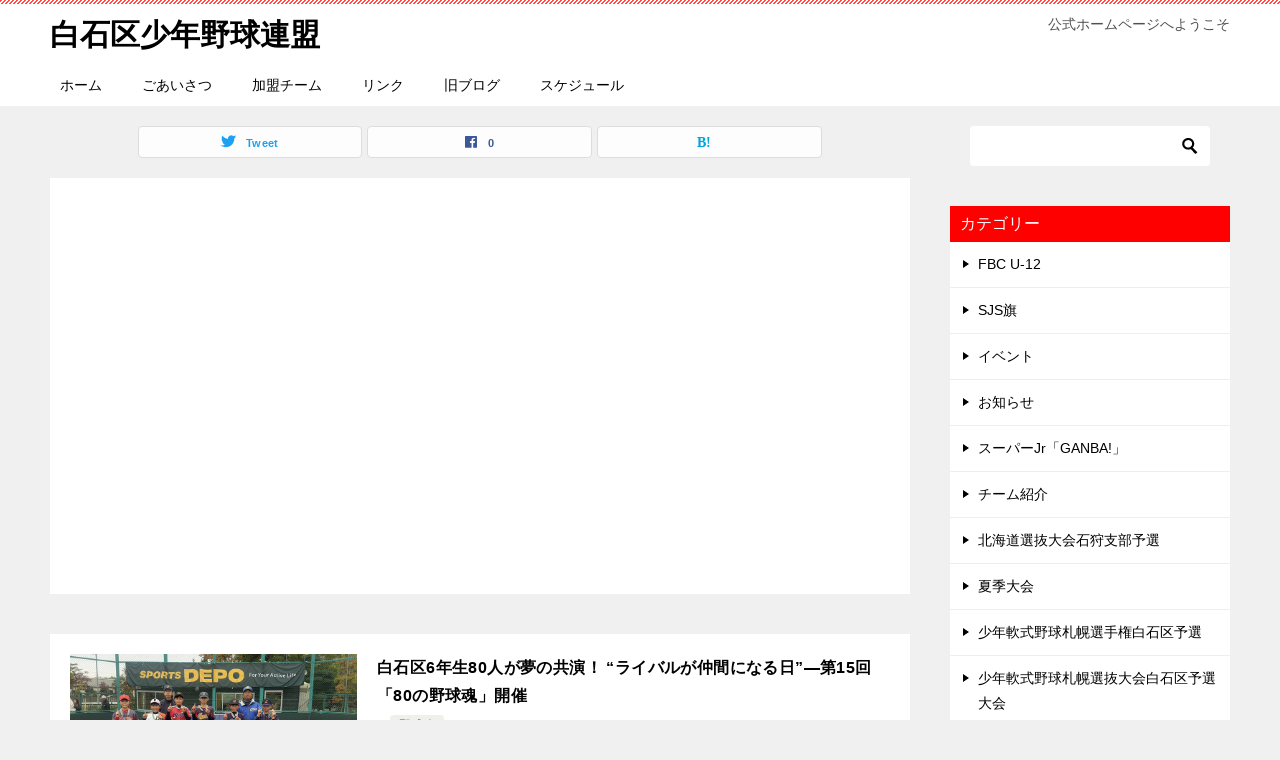

--- FILE ---
content_type: text/html; charset=UTF-8
request_url: https://siroisi-ku.com/
body_size: 56079
content:
<!doctype html>
<html lang="ja" class="col2">
<head>
	<!-- Global site tag (gtag.js) - Google Analytics -->
<script async src="https://www.googletagmanager.com/gtag/js?id=UA-101507499-8"></script>
<script>
  window.dataLayer = window.dataLayer || [];
  function gtag(){dataLayer.push(arguments);}
  gtag('js', new Date());

  gtag('config', 'UA-101507499-8');
</script>

	<meta charset="UTF-8">
	<meta name="viewport" content="width=device-width, initial-scale=1">
	<link rel="profile" href="http://gmpg.org/xfn/11">

	<title>白石区少年野球連盟</title>
<style type="text/css">.color01{color: #e3504c;}.color02{color: #ff4e46;}.color03{color: #ffc9c7;}.color04{color: #fde7e7;}.color05{color: #ffeeee;}.color06{color: #ffe0de;}.color07{color: #ff0000;}q{background: #ffe0de;}table:not(.review-table) thead th{border-color: #ff4e46;background-color: #ff4e46;}a:hover,a:active,a:focus{color: #e3504c;}.keni-header_wrap{background-image: linear-gradient(-45deg,#fff 25%,#ff4e46 25%, #ff4e46 50%,#fff 50%, #fff 75%,#ff4e46 75%, #ff4e46);}.keni-header_cont .header-mail .btn_header{color: #e3504c;}.site-title > a span{color: #e3504c;}.keni-breadcrumb-list li a:hover,.keni-breadcrumb-list li a:active,.keni-breadcrumb-list li a:focus{color: #e3504c;}.keni-section h1:not(.title_no-style){background-image: linear-gradient(-45deg,#fff 25%,#ff4e46 25%, #ff4e46 50%,#fff 50%, #fff 75%,#ff4e46 75%, #ff4e46);}.archive_title{background-image: linear-gradient(-45deg,#fff 25%,#ff4e46 25%, #ff4e46 50%,#fff 50%, #fff 75%,#ff4e46 75%, #ff4e46);} h2:not(.title_no-style){background: #ff4e46;}.profile-box-title {background: #ff4e46;}.keni-related-title {background: #ff4e46;}.comments-area h2 {background: #ff4e46;}h3:not(.title_no-style){border-top-color: #ff4e46;border-bottom-color: #ff4e46;color: #e3504c;}h4:not(.title_no-style){border-bottom-color: #ff4e46;color: #e3504c;}h5:not(.title_no-style){color: #e3504c;}.keni-section h1 a:hover,.keni-section h1 a:active,.keni-section h1 a:focus,.keni-section h3 a:hover,.keni-section h3 a:active,.keni-section h3 a:focus,.keni-section h4 a:hover,.keni-section h4 a:active,.keni-section h4 a:focus,.keni-section h5 a:hover,.keni-section h5 a:active,.keni-section h5 a:focus,.keni-section h6 a:hover,.keni-section h6 a:active,.keni-section h6 a:focus{color: #e3504c;}.keni-section .sub-section_title {background: #ff0000;}.btn_style01{border-color: #e3504c;color: #e3504c;}.btn_style02{border-color: #e3504c;color: #e3504c;}.btn_style03{background: #ff4e46;}.entry-list .entry_title a:hover,.entry-list .entry_title a:active,.entry-list .entry_title a:focus{color: #e3504c;}.ently_read-more .btn{border-color: #e3504c;color: #e3504c;}.profile-box{background-color: #ffeeee;}.advance-billing-box_next-title{color: #ffc9c7;}.step-chart li:nth-child(2){background-color: #fde7e7;}.step-chart_style01 li:nth-child(2)::after,.step-chart_style02 li:nth-child(2)::after{border-top-color: #fde7e7;}.step-chart li:nth-child(3){background-color: #ffc9c7;}.step-chart_style01 li:nth-child(3)::after,.step-chart_style02 li:nth-child(3)::after{border-top-color: #ffc9c7;}.step-chart li:nth-child(4){background-color: #ff4e46;}.step-chart_style01 li:nth-child(4)::after,.step-chart_style02 li:nth-child(4)::after{border-top-color: #ff4e46;}.toc-area_inner .toc-area_list > li::before{background: #ff4e46;}.toc_title{color: #e3504c;}.list_style02 li::before{background: #ff4e46;}.dl_style02 dt{background: #ff4e46;}.dl_style02 dd{background: #fde7e7;}.accordion-list dt{background: #ff4e46;}.ranking-list .review_desc_title{color: #e3504c;}.review_desc{background-color: #ffeeee;}.item-box .item-box_title{color: #e3504c;}.item-box02{background-image: linear-gradient(-45deg,#fff 25%,#ff4e46 25%, #ff4e46 50%,#fff 50%, #fff 75%,#ff4e46 75%, #ff4e46);}.item-box02 .item-box_inner{background-color: #ffeeee;}.item-box02 .item-box_title{background-color: #ff4e46;}.item-box03 .item-box_title{background-color: #ff4e46;}.box_style01{background-image: linear-gradient(-45deg,#fff 25%,#ff4e46 25%, #ff4e46 50%,#fff 50%, #fff 75%,#ff4e46 75%, #ff4e46);}.box_style01 .box_inner{background-color: #ffeeee;}.box_style03{background: #ffeeee;}.box_style06{background-color: #ffeeee;}.cast-box{background-image: linear-gradient(-45deg,#fff 25%,#ff4e46 25%, #ff4e46 50%,#fff 50%, #fff 75%,#ff4e46 75%, #ff4e46);}.cast-box .cast_name,.cast-box_sub .cast_name{color: #e3504c;}.widget .cast-box_sub .cast-box_sub_title{background-image: linear-gradient(-45deg,#ff4e46 25%, #ff4e46 50%,#fff 50%, #fff 75%,#ff4e46 75%, #ff4e46);}.voice_styl02{background-color: #ffeeee;}.voice_styl03{background-image: linear-gradient(-45deg,#fff 25%,#ffeeee 25%, #ffeeee 50%,#fff 50%, #fff 75%,#ffeeee 75%, #ffeeee);}.voice-box .voice_title{color: #e3504c;}.chat_style02 .bubble{background-color: #ff4e46;}.chat_style02 .bubble .bubble_in{border-color: #ff4e46;}.related-entry-list .related-entry_title a:hover,.related-entry-list .related-entry_title a:active,.related-entry-list .related-entry_title a:focus{color: #e3504c;}.interval01 span{background-color: #ff4e46;}.interval02 span{background-color: #ff4e46;}.page-nav .current,.page-nav li a:hover,.page-nav li a:active,.page-nav li a:focus{background: #ff4e46;}.page-nav-bf .page-nav_next:hover,.page-nav-bf .page-nav_next:active,.page-nav-bf .page-nav_next:focus,.page-nav-bf .page-nav_prev:hover,.page-nav-bf .page-nav_prev:active,.page-nav-bf .page-nav_prev:focus{color: #e3504c;}.nav-links .nav-next a:hover, .nav-links .nav-next a:active, .nav-links .nav-next a:focus, .nav-links .nav-previous a:hover, .nav-links .nav-previous a:active, .nav-links .nav-previous a:focus {color: #e3504c; text-decoration: 'underline'; }.commentary-box .commentary-box_title{color: #ff4e46;}.calendar tfoot td a:hover,.calendar tfoot td a:active,.calendar tfoot td a:focus{color: #e3504c;}.form-mailmaga .form-mailmaga_title{color: #ff4e46;}.form-login .form-login_title{color: #ff4e46;}.form-login-item .form-login_title{color: #ff4e46;}.contact-box{background-image: linear-gradient(-45deg,#fff 25%, #ff4e46 25%, #ff4e46 50%,#fff 50%, #fff 75%,#ff4e46 75%, #ff4e46);}.contact-box_inner{background-color: #ffeeee;}.contact-box .contact-box-title{background-color: #ff4e46;}.contact-box_tel{color: #e3504c;}.widget_recent_entries .keni-section ul li a:hover,.widget_recent_entries .keni-section ul li a:active,.widget_recent_entries .keni-section ul li a:focus,.widget_archive .keni-section > ul li a:hover,.widget_archive .keni-section > ul li a:active,.widget_archive .keni-section > ul li a:focus,.widget_categories .keni-section > ul li a:hover,.widget_categories .keni-section > ul li a:active,.widget_categories .keni-section > ul li a:focus{color: #e3504c;}.tagcloud a::before{color: #e3504c;}.widget_recent_entries_img .list_widget_recent_entries_img .widget_recent_entries_img_entry_title a:hover,.widget_recent_entries_img .list_widget_recent_entries_img .widget_recent_entries_img_entry_title a:active,.widget_recent_entries_img .list_widget_recent_entries_img .widget_recent_entries_img_entry_title a:focus{color: #e3504c;}.keni-link-card_title a:hover,.keni-link-card_title a:active,.keni-link-card_title a:focus{color: #e3504c;}@media (min-width : 768px){.keni-gnav_inner li a:hover,.keni-gnav_inner li a:active,.keni-gnav_inner li a:focus{border-bottom-color: #ff4e46;}.step-chart_style02 li:nth-child(2)::after{border-left-color: #fde7e7;}.step-chart_style02 li:nth-child(3)::after{border-left-color: #ffc9c7;}.step-chart_style02 li:nth-child(4)::after{border-left-color: #ff4e46;}.col1 .contact-box_tel{color: #e3504c;}.step-chart_style02 li:nth-child(1)::after,.step-chart_style02 li:nth-child(2)::after,.step-chart_style02 li:nth-child(3)::after,.step-chart_style02 li:nth-child(4)::after{border-top-color: transparent;}}@media (min-width : 920px){.contact-box_tel{color: #e3504c;}}</style>    <script>
        var ajaxurl = 'https://siroisi-ku.com/wp/wp-admin/admin-ajax.php';
        var sns_cnt = true;
            </script>
	<link rel='dns-prefetch' href='//s.w.org' />
<link rel="alternate" type="application/rss+xml" title="白石区少年野球連盟 &raquo; フィード" href="https://siroisi-ku.com/feed" />
<link rel="alternate" type="application/rss+xml" title="白石区少年野球連盟 &raquo; コメントフィード" href="https://siroisi-ku.com/comments/feed" />
		<script type="text/javascript">
			window._wpemojiSettings = {"baseUrl":"https:\/\/s.w.org\/images\/core\/emoji\/11\/72x72\/","ext":".png","svgUrl":"https:\/\/s.w.org\/images\/core\/emoji\/11\/svg\/","svgExt":".svg","source":{"concatemoji":"https:\/\/siroisi-ku.com\/wp\/wp-includes\/js\/wp-emoji-release.min.js?ver=4.9.26"}};
			!function(e,a,t){var n,r,o,i=a.createElement("canvas"),p=i.getContext&&i.getContext("2d");function s(e,t){var a=String.fromCharCode;p.clearRect(0,0,i.width,i.height),p.fillText(a.apply(this,e),0,0);e=i.toDataURL();return p.clearRect(0,0,i.width,i.height),p.fillText(a.apply(this,t),0,0),e===i.toDataURL()}function c(e){var t=a.createElement("script");t.src=e,t.defer=t.type="text/javascript",a.getElementsByTagName("head")[0].appendChild(t)}for(o=Array("flag","emoji"),t.supports={everything:!0,everythingExceptFlag:!0},r=0;r<o.length;r++)t.supports[o[r]]=function(e){if(!p||!p.fillText)return!1;switch(p.textBaseline="top",p.font="600 32px Arial",e){case"flag":return s([55356,56826,55356,56819],[55356,56826,8203,55356,56819])?!1:!s([55356,57332,56128,56423,56128,56418,56128,56421,56128,56430,56128,56423,56128,56447],[55356,57332,8203,56128,56423,8203,56128,56418,8203,56128,56421,8203,56128,56430,8203,56128,56423,8203,56128,56447]);case"emoji":return!s([55358,56760,9792,65039],[55358,56760,8203,9792,65039])}return!1}(o[r]),t.supports.everything=t.supports.everything&&t.supports[o[r]],"flag"!==o[r]&&(t.supports.everythingExceptFlag=t.supports.everythingExceptFlag&&t.supports[o[r]]);t.supports.everythingExceptFlag=t.supports.everythingExceptFlag&&!t.supports.flag,t.DOMReady=!1,t.readyCallback=function(){t.DOMReady=!0},t.supports.everything||(n=function(){t.readyCallback()},a.addEventListener?(a.addEventListener("DOMContentLoaded",n,!1),e.addEventListener("load",n,!1)):(e.attachEvent("onload",n),a.attachEvent("onreadystatechange",function(){"complete"===a.readyState&&t.readyCallback()})),(n=t.source||{}).concatemoji?c(n.concatemoji):n.wpemoji&&n.twemoji&&(c(n.twemoji),c(n.wpemoji)))}(window,document,window._wpemojiSettings);
		</script>
		<style type="text/css">
img.wp-smiley,
img.emoji {
	display: inline !important;
	border: none !important;
	box-shadow: none !important;
	height: 1em !important;
	width: 1em !important;
	margin: 0 .07em !important;
	vertical-align: -0.1em !important;
	background: none !important;
	padding: 0 !important;
}
</style>
<link rel='stylesheet' id='keni-style-css'  href='https://siroisi-ku.com/wp/wp-content/themes/keni80_wp_standard_all_202007181625/style.css?ver=4.9.26' type='text/css' media='all' />
<link rel='stylesheet' id='keni_base-css'  href='https://siroisi-ku.com/wp/wp-content/themes/keni80_wp_standard_all_202007181625/base.css?ver=4.9.26' type='text/css' media='all' />
<link rel='stylesheet' id='keni-advanced-css'  href='https://siroisi-ku.com/wp/wp-content/themes/keni80_wp_standard_all_202007181625/advanced.css?ver=4.9.26' type='text/css' media='all' />
<link rel="canonical" href="http://siroisi-ku.com/" />
<link rel='https://api.w.org/' href='https://siroisi-ku.com/wp-json/' />
<link rel="EditURI" type="application/rsd+xml" title="RSD" href="https://siroisi-ku.com/wp/xmlrpc.php?rsd" />
<meta name="description" content="公式ホームページへようこそ">
        <!--OGP-->
		<meta property="og:type" content="website" />
<meta property="og:url" content="https://siroisi-ku.com" />
        <meta property="og:title" content="白石区少年野球連盟"/>
        <meta property="og:description" content="公式ホームページへようこそ">
        <meta property="og:site_name" content="白石区少年野球連盟">
        <meta property="og:image" content="">
		        <meta property="og:locale" content="ja_JP">
		        <!--OGP-->
		<link rel="next" href="https://siroisi-ku.com/page/2" />

<style type="text/css">
div#YTMRBBScoreBoard{
  background-color: #3f7d39;
  border-color: #bbbb00;
  border-width: 3px;
  border-style: solid;
  margin: 3px; padding: 3px;
}
div#YTMRBBScoreBoard table{
  background: transparent !important;
  border: none !important;
  margin:0 !important;
  padding:0 !important;
}
div#YTMRBBScoreBoard tr,
div#YTMRBBScoreBoard td{
  background: transparent !important;
  border: none !important;
}
div#YTMRBBScoreBoard td{
  text-align: center;
  line-height: 1.5;
  padding: 4px;
  color: #ffffff;
}
div#YTMRBBScoreBoard div.inner{
  padding: 4px 2px;
  background-color: #285b2b;
}
</style>
<style></style></head>

<body class="home blog"><!--ページの属性-->

<div id="top" class="keni-container">

<!--▼▼ ヘッダー ▼▼-->
<div class="keni-header_wrap">
	<div class="keni-header_outer">
		
		<header class="keni-header keni-header_col1">
			<div class="keni-header_inner">

							<h1 class="site-title"><a href="https://siroisi-ku.com/" rel="home">白石区少年野球連盟</a></h1>
			
			<div class="keni-header_cont">
			<p class="site-description">公式ホームページへようこそ</p>			</div>

			</div><!--keni-header_inner-->
		</header><!--keni-header-->	</div><!--keni-header_outer-->
</div><!--keni-header_wrap-->
<!--▲▲ ヘッダー ▲▲-->

<div id="click-space"></div>

<!--▼▼ グローバルナビ ▼▼-->
<div class="keni-gnav_wrap">
	<div class="keni-gnav_outer">
		<nav class="keni-gnav">
			<div class="keni-gnav_inner">

				<ul id="menu" class="keni-gnav_cont">
				<li id="menu-item-111" class="menu-item menu-item-type-custom menu-item-object-custom current-menu-item current_page_item menu-item-home menu-item-111"><a href="http://siroisi-ku.com">ホーム</a></li>
<li id="menu-item-101" class="menu-item menu-item-type-post_type menu-item-object-page menu-item-101"><a href="https://siroisi-ku.com/%e3%81%94%e3%81%82%e3%81%84%e3%81%95%e3%81%a4">ごあいさつ</a></li>
<li id="menu-item-105" class="menu-item menu-item-type-post_type menu-item-object-page menu-item-105"><a href="https://siroisi-ku.com/%e5%8a%a0%e7%9b%9f%e3%83%81%e3%83%bc%e3%83%a0">加盟チーム</a></li>
<li id="menu-item-107" class="menu-item menu-item-type-post_type menu-item-object-page menu-item-107"><a href="https://siroisi-ku.com/%e3%83%aa%e3%83%b3%e3%82%af">リンク</a></li>
<li id="menu-item-117" class="menu-item menu-item-type-custom menu-item-object-custom menu-item-117"><a href="http://shiroishikubbl.seesaa.net/">旧ブログ</a></li>
<li id="menu-item-167" class="menu-item menu-item-type-post_type menu-item-object-page menu-item-167"><a href="https://siroisi-ku.com/20200316-2">スケジュール</a></li>
				<li class="menu-search"><div class="search-box">
	<form role="search" method="get" id="keni_search" class="searchform" action="https://siroisi-ku.com/">
		<input type="text" value="" name="s"><button class="btn-search"><img src="https://siroisi-ku.com/wp/wp-content/themes/keni80_wp_standard_all_202007181625/images/icon/search_black.svg" width="18" height="18" alt="検索"></button>
	</form>
</div></li>
				</ul>
			</div>
			<div class="keni-gnav_btn_wrap">
				<div class="keni-gnav_btn"><span class="keni-gnav_btn_icon-open"></span></div>
			</div>
		</nav>
	</div>
</div>



<div class="keni-main_wrap">
	<div class="keni-main_outer">

		<!--▼▼ メインコンテンツ ▼▼-->
		<main id="main" class="keni-main">
			<div class="keni-main_inner">
								<header>
										<h1 class="page-title screen-reader-text"></h1>
															<aside class="sns-btn_wrap sns-btn_wrap_s">
                                <div class="sns-btn_tw"></div>
        <div class="sns-btn_fb"></div>
        <div class="sns-btn_hatena"></div>
							</aside>
									</header>
				
								<aside class="free-area free-area_before-title">
					<div id="text-18" class="keni-section_wrap widget widget_text"><section class="keni-section">			<div class="textwidget"><p><script async src="//pagead2.googlesyndication.com/pagead/js/adsbygoogle.js"></script><br />
<!-- 白石区少年野球連盟 --><br />
<ins class="adsbygoogle" style="display: block;" data-ad-client="ca-pub-8635438289204402" data-ad-slot="2210496416" data-ad-format="auto" data-full-width-responsive="true"></ins><br />
<script>
(adsbygoogle = window.adsbygoogle || []).push({});
</script></p>
</div>
		</section></div>				</aside><!-- #secondary -->
						<div class="keni-section_wrap keni-section_wrap_style02"><div class="keni-section"><div class="entry-list entry-list_style01">
<article id="post-8459" class="post-8459 post type-post status-publish format-standard has-post-thumbnail category-16 entry-list_item">
	<div class="entry">
		<figure class="entry_thumb">
			<a href="https://siroisi-ku.com/archives/8459">
								<img width="800" height="471" src="https://siroisi-ku.com/wp/wp-content/uploads/2025/10/優勝した「TEAM小山宇山」.jpg" class="attachment-post-thumbnail size-post-thumbnail wp-post-image" alt="" loading="lazy" srcset="https://siroisi-ku.com/wp/wp-content/uploads/2025/10/優勝した「TEAM小山宇山」.jpg 800w, https://siroisi-ku.com/wp/wp-content/uploads/2025/10/優勝した「TEAM小山宇山」-300x177.jpg 300w, https://siroisi-ku.com/wp/wp-content/uploads/2025/10/優勝した「TEAM小山宇山」-768x452.jpg 768w" sizes="(max-width: 800px) 100vw, 800px" />								</a>
		</figure>
		<div class="entry_inner">
			<h2 class="entry_title"><a href="https://siroisi-ku.com/archives/8459">白石区6年生80人が夢の共演！ “ライバルが仲間になる日”―第15回「80の野球魂」開催</a></h2>
			<div class="entry_status">
		<ul class="entry_date">
					</ul>
		<ul class="entry_category">
		<li class="entry_category_item %e9%87%8e%e7%90%83%e9%ad%82"><a href="https://siroisi-ku.com/archives/category/%e9%87%8e%e7%90%83%e9%ad%82">野球魂</a></li>	</ul>
</div>
			<div class="entry_description">
			白石区少年野球連盟に所属する6年生80人がチームの垣根を越えて一堂に集結。毎年恒例となった交流イベント「80の [&hellip;]			</div>
			<div class="ently_read-more">
				<a href="https://siroisi-ku.com/archives/8459" class="btn dir-arw_r"><span class="icon_arrow_s_right"></span>続きを読む</a>
			</div>
		</div>
				<aside class="sns-btn_wrap">
	        <div class="sns-btn_tw" data-url="https://siroisi-ku.com/archives/8459" data-title="%E7%99%BD%E7%9F%B3%E5%8C%BA%E5%B0%91%E5%B9%B4%E9%87%8E%E7%90%83%E9%80%A3%E7%9B%9F"></div>
        <div class="sns-btn_fb" data-url="https://siroisi-ku.com/archives/8459" data-title="%E7%99%BD%E7%9F%B3%E5%8C%BA%E5%B0%91%E5%B9%B4%E9%87%8E%E7%90%83%E9%80%A3%E7%9B%9F"></div>
        <div class="sns-btn_hatena" data-url="https://siroisi-ku.com/archives/8459" data-title="%E7%99%BD%E7%9F%B3%E5%8C%BA%E5%B0%91%E5%B9%B4%E9%87%8E%E7%90%83%E9%80%A3%E7%9B%9F"></div>
		</aside>			</div>
</article>

<article id="post-8436" class="post-8436 post type-post status-publish format-standard has-post-thumbnail category-13 entry-list_item">
	<div class="entry">
		<figure class="entry_thumb">
			<a href="https://siroisi-ku.com/archives/8436">
								<img width="800" height="465" src="https://siroisi-ku.com/wp/wp-content/uploads/2025/10/優勝の本郷イーグルス-2.jpg" class="attachment-post-thumbnail size-post-thumbnail wp-post-image" alt="" loading="lazy" srcset="https://siroisi-ku.com/wp/wp-content/uploads/2025/10/優勝の本郷イーグルス-2.jpg 800w, https://siroisi-ku.com/wp/wp-content/uploads/2025/10/優勝の本郷イーグルス-2-300x174.jpg 300w, https://siroisi-ku.com/wp/wp-content/uploads/2025/10/優勝の本郷イーグルス-2-768x446.jpg 768w" sizes="(max-width: 800px) 100vw, 800px" />								</a>
		</figure>
		<div class="entry_inner">
			<h2 class="entry_title"><a href="https://siroisi-ku.com/archives/8436">本郷イーグルス、有終の美飾る</a></h2>
			<div class="entry_status">
		<ul class="entry_date">
					</ul>
		<ul class="entry_category">
		<li class="entry_category_item %e7%a7%8b%e5%ad%a3%e5%a4%a7%e4%bc%9a"><a href="https://siroisi-ku.com/archives/category/%e7%a7%8b%e5%ad%a3%e5%a4%a7%e4%bc%9a">秋季大会</a></li>	</ul>
</div>
			<div class="entry_description">
			第49回白石区少年野球連盟結成記念大会　6年生集大成の舞台で熱戦展開 　6年生にとって集大成の大会「第49回白 [&hellip;]			</div>
			<div class="ently_read-more">
				<a href="https://siroisi-ku.com/archives/8436" class="btn dir-arw_r"><span class="icon_arrow_s_right"></span>続きを読む</a>
			</div>
		</div>
				<aside class="sns-btn_wrap">
	        <div class="sns-btn_tw" data-url="https://siroisi-ku.com/archives/8436" data-title="%E7%99%BD%E7%9F%B3%E5%8C%BA%E5%B0%91%E5%B9%B4%E9%87%8E%E7%90%83%E9%80%A3%E7%9B%9F"></div>
        <div class="sns-btn_fb" data-url="https://siroisi-ku.com/archives/8436" data-title="%E7%99%BD%E7%9F%B3%E5%8C%BA%E5%B0%91%E5%B9%B4%E9%87%8E%E7%90%83%E9%80%A3%E7%9B%9F"></div>
        <div class="sns-btn_hatena" data-url="https://siroisi-ku.com/archives/8436" data-title="%E7%99%BD%E7%9F%B3%E5%8C%BA%E5%B0%91%E5%B9%B4%E9%87%8E%E7%90%83%E9%80%A3%E7%9B%9F"></div>
		</aside>			</div>
</article>

<article id="post-8415" class="post-8415 post type-post status-publish format-standard has-post-thumbnail category-jrganba entry-list_item">
	<div class="entry">
		<figure class="entry_thumb">
			<a href="https://siroisi-ku.com/archives/8415">
								<img width="800" height="881" src="https://siroisi-ku.com/wp/wp-content/uploads/2025/10/優勝の東札幌ジャイアンツ.jpg" class="attachment-post-thumbnail size-post-thumbnail wp-post-image" alt="" loading="lazy" srcset="https://siroisi-ku.com/wp/wp-content/uploads/2025/10/優勝の東札幌ジャイアンツ.jpg 800w, https://siroisi-ku.com/wp/wp-content/uploads/2025/10/優勝の東札幌ジャイアンツ-272x300.jpg 272w, https://siroisi-ku.com/wp/wp-content/uploads/2025/10/優勝の東札幌ジャイアンツ-768x846.jpg 768w" sizes="(max-width: 800px) 100vw, 800px" />								</a>
		</figure>
		<div class="entry_inner">
			<h2 class="entry_title"><a href="https://siroisi-ku.com/archives/8415">東札幌ジャイアンツ、白石区の頂点に立つ！</a></h2>
			<div class="entry_status">
		<ul class="entry_date">
					</ul>
		<ul class="entry_category">
		<li class="entry_category_item %e3%82%b9%e3%83%bc%e3%83%91%e3%83%bcjr%e3%80%8cganba%e3%80%8d"><a href="https://siroisi-ku.com/archives/category/%e3%82%b9%e3%83%bc%e3%83%91%e3%83%bcjr%e3%80%8cganba%e3%80%8d">スーパーJr「GANBA!」</a></li>	</ul>
</div>
			<div class="entry_description">
			― 第9回SASスーパーJr「GANBA!」少年野球大会、後藤咲汰郎くんがMVP ― 小学4年生以下の選手たち [&hellip;]			</div>
			<div class="ently_read-more">
				<a href="https://siroisi-ku.com/archives/8415" class="btn dir-arw_r"><span class="icon_arrow_s_right"></span>続きを読む</a>
			</div>
		</div>
				<aside class="sns-btn_wrap">
	        <div class="sns-btn_tw" data-url="https://siroisi-ku.com/archives/8415" data-title="%E7%99%BD%E7%9F%B3%E5%8C%BA%E5%B0%91%E5%B9%B4%E9%87%8E%E7%90%83%E9%80%A3%E7%9B%9F"></div>
        <div class="sns-btn_fb" data-url="https://siroisi-ku.com/archives/8415" data-title="%E7%99%BD%E7%9F%B3%E5%8C%BA%E5%B0%91%E5%B9%B4%E9%87%8E%E7%90%83%E9%80%A3%E7%9B%9F"></div>
        <div class="sns-btn_hatena" data-url="https://siroisi-ku.com/archives/8415" data-title="%E7%99%BD%E7%9F%B3%E5%8C%BA%E5%B0%91%E5%B9%B4%E9%87%8E%E7%90%83%E9%80%A3%E7%9B%9F"></div>
		</aside>			</div>
</article>

<article id="post-8410" class="post-8410 post type-post status-publish format-standard has-post-thumbnail category-13 entry-list_item">
	<div class="entry">
		<figure class="entry_thumb">
			<a href="https://siroisi-ku.com/archives/8410">
								<img width="800" height="533" src="https://siroisi-ku.com/wp/wp-content/uploads/2025/07/野球場の水彩風景.jpg" class="attachment-post-thumbnail size-post-thumbnail wp-post-image" alt="" loading="lazy" srcset="https://siroisi-ku.com/wp/wp-content/uploads/2025/07/野球場の水彩風景.jpg 800w, https://siroisi-ku.com/wp/wp-content/uploads/2025/07/野球場の水彩風景-300x200.jpg 300w, https://siroisi-ku.com/wp/wp-content/uploads/2025/07/野球場の水彩風景-768x512.jpg 768w, https://siroisi-ku.com/wp/wp-content/uploads/2025/07/野球場の水彩風景-600x400.jpg 600w" sizes="(max-width: 800px) 100vw, 800px" />								</a>
		</figure>
		<div class="entry_inner">
			<h2 class="entry_title"><a href="https://siroisi-ku.com/archives/8410">6年生の集大成！白石区の秋を締めくくる「ホクトスポーツ杯」13日開幕</a></h2>
			<div class="entry_status">
		<ul class="entry_date">
					</ul>
		<ul class="entry_category">
		<li class="entry_category_item %e7%a7%8b%e5%ad%a3%e5%a4%a7%e4%bc%9a"><a href="https://siroisi-ku.com/archives/category/%e7%a7%8b%e5%ad%a3%e5%a4%a7%e4%bc%9a">秋季大会</a></li>	</ul>
</div>
			<div class="entry_description">
			白石区少年野球連盟の今季6年生最終大会「第10回ホクトスポーツ杯争奪少年野球大会 兼 第49回白石区少年野球連 [&hellip;]			</div>
			<div class="ently_read-more">
				<a href="https://siroisi-ku.com/archives/8410" class="btn dir-arw_r"><span class="icon_arrow_s_right"></span>続きを読む</a>
			</div>
		</div>
				<aside class="sns-btn_wrap">
	        <div class="sns-btn_tw" data-url="https://siroisi-ku.com/archives/8410" data-title="%E7%99%BD%E7%9F%B3%E5%8C%BA%E5%B0%91%E5%B9%B4%E9%87%8E%E7%90%83%E9%80%A3%E7%9B%9F"></div>
        <div class="sns-btn_fb" data-url="https://siroisi-ku.com/archives/8410" data-title="%E7%99%BD%E7%9F%B3%E5%8C%BA%E5%B0%91%E5%B9%B4%E9%87%8E%E7%90%83%E9%80%A3%E7%9B%9F"></div>
        <div class="sns-btn_hatena" data-url="https://siroisi-ku.com/archives/8410" data-title="%E7%99%BD%E7%9F%B3%E5%8C%BA%E5%B0%91%E5%B9%B4%E9%87%8E%E7%90%83%E9%80%A3%E7%9B%9F"></div>
		</aside>			</div>
</article>

<article id="post-8366" class="post-8366 post type-post status-publish format-standard has-post-thumbnail category-14 entry-list_item">
	<div class="entry">
		<figure class="entry_thumb">
			<a href="https://siroisi-ku.com/archives/8366">
								<img width="800" height="482" src="https://siroisi-ku.com/wp/wp-content/uploads/2025/10/優勝の白菊ファイターズ②.jpg" class="attachment-post-thumbnail size-post-thumbnail wp-post-image" alt="" loading="lazy" srcset="https://siroisi-ku.com/wp/wp-content/uploads/2025/10/優勝の白菊ファイターズ②.jpg 800w, https://siroisi-ku.com/wp/wp-content/uploads/2025/10/優勝の白菊ファイターズ②-300x181.jpg 300w, https://siroisi-ku.com/wp/wp-content/uploads/2025/10/優勝の白菊ファイターズ②-768x463.jpg 768w" sizes="(max-width: 800px) 100vw, 800px" />								</a>
		</figure>
		<div class="entry_inner">
			<h2 class="entry_title"><a href="https://siroisi-ku.com/archives/8366">白石区代表３枠決定！白菊、東札幌、白石リトルが札幌選抜へ</a></h2>
			<div class="entry_status">
		<ul class="entry_date">
					</ul>
		<ul class="entry_category">
		<li class="entry_category_item %e5%b0%91%e5%b9%b4%e8%bb%9f%e5%bc%8f%e9%87%8e%e7%90%83%e6%9c%ad%e5%b9%8c%e9%81%b8%e6%8a%9c%e5%a4%a7%e4%bc%9a%e7%99%bd%e7%9f%b3%e5%8c%ba%e4%ba%88%e9%81%b8%e5%a4%a7%e4%bc%9a"><a href="https://siroisi-ku.com/archives/category/%e5%b0%91%e5%b9%b4%e8%bb%9f%e5%bc%8f%e9%87%8e%e7%90%83%e6%9c%ad%e5%b9%8c%e9%81%b8%e6%8a%9c%e5%a4%a7%e4%bc%9a%e7%99%bd%e7%9f%b3%e5%8c%ba%e4%ba%88%e9%81%b8%e5%a4%a7%e4%bc%9a">少年軟式野球札幌選抜大会白石区予選大会</a></li>	</ul>
</div>
			<div class="entry_description">
			「第16回北ガスフレアスト杯争奪 兼 第48回少年軟式野球札幌選抜大会白石区予選大会」は9月28日、米こめ球場 [&hellip;]			</div>
			<div class="ently_read-more">
				<a href="https://siroisi-ku.com/archives/8366" class="btn dir-arw_r"><span class="icon_arrow_s_right"></span>続きを読む</a>
			</div>
		</div>
				<aside class="sns-btn_wrap">
	        <div class="sns-btn_tw" data-url="https://siroisi-ku.com/archives/8366" data-title="%E7%99%BD%E7%9F%B3%E5%8C%BA%E5%B0%91%E5%B9%B4%E9%87%8E%E7%90%83%E9%80%A3%E7%9B%9F"></div>
        <div class="sns-btn_fb" data-url="https://siroisi-ku.com/archives/8366" data-title="%E7%99%BD%E7%9F%B3%E5%8C%BA%E5%B0%91%E5%B9%B4%E9%87%8E%E7%90%83%E9%80%A3%E7%9B%9F"></div>
        <div class="sns-btn_hatena" data-url="https://siroisi-ku.com/archives/8366" data-title="%E7%99%BD%E7%9F%B3%E5%8C%BA%E5%B0%91%E5%B9%B4%E9%87%8E%E7%90%83%E9%80%A3%E7%9B%9F"></div>
		</aside>			</div>
</article>

<article id="post-8373" class="post-8373 post type-post status-publish format-standard has-post-thumbnail category-jrganba entry-list_item">
	<div class="entry">
		<figure class="entry_thumb">
			<a href="https://siroisi-ku.com/archives/8373">
								<img width="800" height="533" src="https://siroisi-ku.com/wp/wp-content/uploads/2025/07/野球場の水彩風景.jpg" class="attachment-post-thumbnail size-post-thumbnail wp-post-image" alt="" loading="lazy" srcset="https://siroisi-ku.com/wp/wp-content/uploads/2025/07/野球場の水彩風景.jpg 800w, https://siroisi-ku.com/wp/wp-content/uploads/2025/07/野球場の水彩風景-300x200.jpg 300w, https://siroisi-ku.com/wp/wp-content/uploads/2025/07/野球場の水彩風景-768x512.jpg 768w, https://siroisi-ku.com/wp/wp-content/uploads/2025/07/野球場の水彩風景-600x400.jpg 600w" sizes="(max-width: 800px) 100vw, 800px" />								</a>
		</figure>
		<div class="entry_inner">
			<h2 class="entry_title"><a href="https://siroisi-ku.com/archives/8373">未来の主役たちが挑む ― SASスーパーJr「GANBA!」少年野球大会10月5日開幕</a></h2>
			<div class="entry_status">
		<ul class="entry_date">
					</ul>
		<ul class="entry_category">
		<li class="entry_category_item %e3%82%b9%e3%83%bc%e3%83%91%e3%83%bcjr%e3%80%8cganba%e3%80%8d"><a href="https://siroisi-ku.com/archives/category/%e3%82%b9%e3%83%bc%e3%83%91%e3%83%bcjr%e3%80%8cganba%e3%80%8d">スーパーJr「GANBA!」</a></li>	</ul>
</div>
			<div class="entry_description">
			　普段は控えに回ることの多い小学4年生以下を対象にした第9回SASスーパーJr「GANBA!」少年野球大会が、 [&hellip;]			</div>
			<div class="ently_read-more">
				<a href="https://siroisi-ku.com/archives/8373" class="btn dir-arw_r"><span class="icon_arrow_s_right"></span>続きを読む</a>
			</div>
		</div>
				<aside class="sns-btn_wrap">
	        <div class="sns-btn_tw" data-url="https://siroisi-ku.com/archives/8373" data-title="%E7%99%BD%E7%9F%B3%E5%8C%BA%E5%B0%91%E5%B9%B4%E9%87%8E%E7%90%83%E9%80%A3%E7%9B%9F"></div>
        <div class="sns-btn_fb" data-url="https://siroisi-ku.com/archives/8373" data-title="%E7%99%BD%E7%9F%B3%E5%8C%BA%E5%B0%91%E5%B9%B4%E9%87%8E%E7%90%83%E9%80%A3%E7%9B%9F"></div>
        <div class="sns-btn_hatena" data-url="https://siroisi-ku.com/archives/8373" data-title="%E7%99%BD%E7%9F%B3%E5%8C%BA%E5%B0%91%E5%B9%B4%E9%87%8E%E7%90%83%E9%80%A3%E7%9B%9F"></div>
		</aside>			</div>
</article>

<article id="post-8358" class="post-8358 post type-post status-publish format-standard has-post-thumbnail category-9 entry-list_item">
	<div class="entry">
		<figure class="entry_thumb">
			<a href="https://siroisi-ku.com/archives/8358">
								<img width="800" height="533" src="https://siroisi-ku.com/wp/wp-content/uploads/2025/07/野球場の水彩風景.jpg" class="attachment-post-thumbnail size-post-thumbnail wp-post-image" alt="" loading="lazy" srcset="https://siroisi-ku.com/wp/wp-content/uploads/2025/07/野球場の水彩風景.jpg 800w, https://siroisi-ku.com/wp/wp-content/uploads/2025/07/野球場の水彩風景-300x200.jpg 300w, https://siroisi-ku.com/wp/wp-content/uploads/2025/07/野球場の水彩風景-768x512.jpg 768w, https://siroisi-ku.com/wp/wp-content/uploads/2025/07/野球場の水彩風景-600x400.jpg 600w" sizes="(max-width: 800px) 100vw, 800px" />								</a>
		</figure>
		<div class="entry_inner">
			<h2 class="entry_title"><a href="https://siroisi-ku.com/archives/8358">雨を乗り越え、頂点へ――白石区新人戦、全道切符を懸けた熱戦が20日開幕！</a></h2>
			<div class="entry_status">
		<ul class="entry_date">
					</ul>
		<ul class="entry_category">
		<li class="entry_category_item %e5%8c%97%e6%b5%b7%e9%81%93%e9%81%b8%e6%8a%9c%e5%a4%a7%e4%bc%9a%e7%9f%b3%e7%8b%a9%e6%94%af%e9%83%a8%e4%ba%88%e9%81%b8"><a href="https://siroisi-ku.com/archives/category/%e5%8c%97%e6%b5%b7%e9%81%93%e9%81%b8%e6%8a%9c%e5%a4%a7%e4%bc%9a%e7%9f%b3%e7%8b%a9%e6%94%af%e9%83%a8%e4%ba%88%e9%81%b8">北海道選抜大会石狩支部予選</a></li>	</ul>
</div>
			<div class="entry_description">
			第2回エネサンス北海道カップ争奪・第32回全道少年軟式野球選抜大会石狩支部予選・白石区予選大会（新人戦）が、7 [&hellip;]			</div>
			<div class="ently_read-more">
				<a href="https://siroisi-ku.com/archives/8358" class="btn dir-arw_r"><span class="icon_arrow_s_right"></span>続きを読む</a>
			</div>
		</div>
				<aside class="sns-btn_wrap">
	        <div class="sns-btn_tw" data-url="https://siroisi-ku.com/archives/8358" data-title="%E7%99%BD%E7%9F%B3%E5%8C%BA%E5%B0%91%E5%B9%B4%E9%87%8E%E7%90%83%E9%80%A3%E7%9B%9F"></div>
        <div class="sns-btn_fb" data-url="https://siroisi-ku.com/archives/8358" data-title="%E7%99%BD%E7%9F%B3%E5%8C%BA%E5%B0%91%E5%B9%B4%E9%87%8E%E7%90%83%E9%80%A3%E7%9B%9F"></div>
        <div class="sns-btn_hatena" data-url="https://siroisi-ku.com/archives/8358" data-title="%E7%99%BD%E7%9F%B3%E5%8C%BA%E5%B0%91%E5%B9%B4%E9%87%8E%E7%90%83%E9%80%A3%E7%9B%9F"></div>
		</aside>			</div>
</article>

<article id="post-8331" class="post-8331 post type-post status-publish format-standard has-post-thumbnail category-10 category-22 entry-list_item">
	<div class="entry">
		<figure class="entry_thumb">
			<a href="https://siroisi-ku.com/archives/8331">
								<img width="610" height="469" src="https://siroisi-ku.com/wp/wp-content/uploads/2025/05/黒澤会長から優勝旗を渡される近藤主将（東札幌）.jpg" class="attachment-post-thumbnail size-post-thumbnail wp-post-image" alt="" loading="lazy" srcset="https://siroisi-ku.com/wp/wp-content/uploads/2025/05/黒澤会長から優勝旗を渡される近藤主将（東札幌）.jpg 610w, https://siroisi-ku.com/wp/wp-content/uploads/2025/05/黒澤会長から優勝旗を渡される近藤主将（東札幌）-300x231.jpg 300w" sizes="(max-width: 610px) 100vw, 610px" />								</a>
		</figure>
		<div class="entry_inner">
			<h2 class="entry_title"><a href="https://siroisi-ku.com/archives/8331">東札幌ジャイアンツが堂々の頂点！白石区の激戦制す</a></h2>
			<div class="entry_status">
		<ul class="entry_date">
					</ul>
		<ul class="entry_category">
		<li class="entry_category_item %e5%a4%8f%e5%ad%a3%e5%a4%a7%e4%bc%9a"><a href="https://siroisi-ku.com/archives/category/%e5%a4%8f%e5%ad%a3%e5%a4%a7%e4%bc%9a">夏季大会</a></li><li class="entry_category_item %e5%b0%91%e5%b9%b4%e8%bb%9f%e5%bc%8f%e9%87%8e%e7%90%83%e6%9c%ad%e5%b9%8c%e9%81%b8%e6%89%8b%e6%a8%a9%e7%99%bd%e7%9f%b3%e5%8c%ba%e4%ba%88%e9%81%b8"><a href="https://siroisi-ku.com/archives/category/%e5%b0%91%e5%b9%b4%e8%bb%9f%e5%bc%8f%e9%87%8e%e7%90%83%e6%9c%ad%e5%b9%8c%e9%81%b8%e6%89%8b%e6%a8%a9%e7%99%bd%e7%9f%b3%e5%8c%ba%e4%ba%88%e9%81%b8">少年軟式野球札幌選手権白石区予選</a></li>	</ul>
</div>
			<div class="entry_description">
			　第３回トランスコスモス杯争奪 第48回札幌選手権大会白石区予選大会 兼 第48回白石区少年野球夏季大会が、6 [&hellip;]			</div>
			<div class="ently_read-more">
				<a href="https://siroisi-ku.com/archives/8331" class="btn dir-arw_r"><span class="icon_arrow_s_right"></span>続きを読む</a>
			</div>
		</div>
				<aside class="sns-btn_wrap">
	        <div class="sns-btn_tw" data-url="https://siroisi-ku.com/archives/8331" data-title="%E7%99%BD%E7%9F%B3%E5%8C%BA%E5%B0%91%E5%B9%B4%E9%87%8E%E7%90%83%E9%80%A3%E7%9B%9F"></div>
        <div class="sns-btn_fb" data-url="https://siroisi-ku.com/archives/8331" data-title="%E7%99%BD%E7%9F%B3%E5%8C%BA%E5%B0%91%E5%B9%B4%E9%87%8E%E7%90%83%E9%80%A3%E7%9B%9F"></div>
        <div class="sns-btn_hatena" data-url="https://siroisi-ku.com/archives/8331" data-title="%E7%99%BD%E7%9F%B3%E5%8C%BA%E5%B0%91%E5%B9%B4%E9%87%8E%E7%90%83%E9%80%A3%E7%9B%9F"></div>
		</aside>			</div>
</article>
</div></div></div><nav class="page-nav"><ol><li class="current">1</li><li><a href="https://siroisi-ku.com/page/2">2</a></li><li><a href="https://siroisi-ku.com/page/3">3</a></li><li><a href="https://siroisi-ku.com/page/4">4</a></li><li><a href="https://siroisi-ku.com/page/5">5</a></li><li class="page-nav_next"><a href="https://siroisi-ku.com/page/2">次へ</a></li></ol></nav>						<aside class="free-area free-area_after-cont">
				<div id="text-21" class="keni-section_wrap widget widget_text"><section class="keni-section">			<div class="textwidget"><p><script async src="//pagead2.googlesyndication.com/pagead/js/adsbygoogle.js"></script><br />
<!-- 白石区少年野球連盟 --><br />
<ins class="adsbygoogle" style="display: block;" data-ad-client="ca-pub-8635438289204402" data-ad-slot="2210496416" data-ad-format="auto" data-full-width-responsive="true"></ins><br />
<script>
(adsbygoogle = window.adsbygoogle || []).push({});
</script></p>
</div>
		</section></div>			</aside><!-- #secondary -->
					</div><!--keni-main_inner-->
	</main><!--keni-main-->


<aside id="secondary" class="keni-sub">
	<div id="search-8" class="keni-section_wrap widget widget_search"><section class="keni-section"><div class="search-box">
	<form role="search" method="get" id="keni_search" class="searchform" action="https://siroisi-ku.com/">
		<input type="text" value="" name="s"><button class="btn-search"><img src="https://siroisi-ku.com/wp/wp-content/themes/keni80_wp_standard_all_202007181625/images/icon/search_black.svg" width="18" height="18" alt="検索"></button>
	</form>
</div></section></div><div id="categories-7" class="keni-section_wrap widget widget_categories"><section class="keni-section"><h3 class="sub-section_title">カテゴリー</h3>		<ul>
	<li class="cat-item cat-item-12"><a href="https://siroisi-ku.com/archives/category/fbc-u-12" >FBC U-12</a>
</li>
	<li class="cat-item cat-item-19"><a href="https://siroisi-ku.com/archives/category/sjs%e6%97%97" >SJS旗</a>
</li>
	<li class="cat-item cat-item-20"><a href="https://siroisi-ku.com/archives/category/%e3%82%a4%e3%83%99%e3%83%b3%e3%83%88" >イベント</a>
</li>
	<li class="cat-item cat-item-21"><a href="https://siroisi-ku.com/archives/category/%e3%81%8a%e7%9f%a5%e3%82%89%e3%81%9b" >お知らせ</a>
</li>
	<li class="cat-item cat-item-15"><a href="https://siroisi-ku.com/archives/category/%e3%82%b9%e3%83%bc%e3%83%91%e3%83%bcjr%e3%80%8cganba%e3%80%8d" >スーパーJr「GANBA!」</a>
</li>
	<li class="cat-item cat-item-8"><a href="https://siroisi-ku.com/archives/category/%e3%83%81%e3%83%bc%e3%83%a0%e7%b4%b9%e4%bb%8b" >チーム紹介</a>
</li>
	<li class="cat-item cat-item-9"><a href="https://siroisi-ku.com/archives/category/%e5%8c%97%e6%b5%b7%e9%81%93%e9%81%b8%e6%8a%9c%e5%a4%a7%e4%bc%9a%e7%9f%b3%e7%8b%a9%e6%94%af%e9%83%a8%e4%ba%88%e9%81%b8" >北海道選抜大会石狩支部予選</a>
</li>
	<li class="cat-item cat-item-10"><a href="https://siroisi-ku.com/archives/category/%e5%a4%8f%e5%ad%a3%e5%a4%a7%e4%bc%9a" >夏季大会</a>
</li>
	<li class="cat-item cat-item-22"><a href="https://siroisi-ku.com/archives/category/%e5%b0%91%e5%b9%b4%e8%bb%9f%e5%bc%8f%e9%87%8e%e7%90%83%e6%9c%ad%e5%b9%8c%e9%81%b8%e6%89%8b%e6%a8%a9%e7%99%bd%e7%9f%b3%e5%8c%ba%e4%ba%88%e9%81%b8" >少年軟式野球札幌選手権白石区予選</a>
</li>
	<li class="cat-item cat-item-14"><a href="https://siroisi-ku.com/archives/category/%e5%b0%91%e5%b9%b4%e8%bb%9f%e5%bc%8f%e9%87%8e%e7%90%83%e6%9c%ad%e5%b9%8c%e9%81%b8%e6%8a%9c%e5%a4%a7%e4%bc%9a%e7%99%bd%e7%9f%b3%e5%8c%ba%e4%ba%88%e9%81%b8%e5%a4%a7%e4%bc%9a" >少年軟式野球札幌選抜大会白石区予選大会</a>
</li>
	<li class="cat-item cat-item-7"><a href="https://siroisi-ku.com/archives/category/%e6%98%a5%e5%ad%a3%e5%a4%a7%e4%bc%9a" >春季大会</a>
</li>
	<li class="cat-item cat-item-25"><a href="https://siroisi-ku.com/archives/category/%e6%9c%ad%e5%b9%8c%e6%96%b0%e6%98%9f%e3%83%a9%e3%82%a4%e3%82%aa%e3%83%b3%e3%82%ba%e3%82%af%e3%83%a9%e3%83%96%e6%9d%af" >札幌新星ライオンズクラブ杯</a>
</li>
	<li class="cat-item cat-item-23"><a href="https://siroisi-ku.com/archives/category/%e7%99%bd%e7%9f%b3%e5%8c%ba%e5%b0%91%e5%b9%b4%e9%87%8e%e7%90%83%e5%a4%a7%e4%bc%9a" >白石区少年野球大会</a>
</li>
	<li class="cat-item cat-item-24"><a href="https://siroisi-ku.com/archives/category/%e7%99%bd%e7%9f%b3%e5%8c%ba%e7%b5%90%e6%88%90%e8%a8%98%e5%bf%b5%e5%a4%a7%e4%bc%9a" >白石区結成記念大会</a>
</li>
	<li class="cat-item cat-item-13"><a href="https://siroisi-ku.com/archives/category/%e7%a7%8b%e5%ad%a3%e5%a4%a7%e4%bc%9a" >秋季大会</a>
</li>
	<li class="cat-item cat-item-16"><a href="https://siroisi-ku.com/archives/category/%e9%87%8e%e7%90%83%e9%ad%82" >野球魂</a>
</li>
		</ul>
</section></div><div id="text-25" class="keni-section_wrap widget widget_text"><section class="keni-section"><h3 class="sub-section_title">2019FIGHTERS BASEBALL CHAMPIONSHIP U-12</h3>			<div class="textwidget"><p><iframe src="https://www.youtube.com/embed/a3sxEsN0oNY?rel=0" frameborder="0" allowfullscreen=""></iframe></p>
</div>
		</section></div><div id="text-13" class="keni-section_wrap widget widget_text"><section class="keni-section">			<div class="textwidget"><p><script async src="//pagead2.googlesyndication.com/pagead/js/adsbygoogle.js"></script><br />
<!-- 白石区少年野球連盟 --><br />
<ins class="adsbygoogle" style="display: block;" data-ad-client="ca-pub-8635438289204402" data-ad-slot="2210496416" data-ad-format="auto" data-full-width-responsive="true"></ins><br />
<script>
(adsbygoogle = window.adsbygoogle || []).push({});
</script></p>
</div>
		</section></div><div id="text-12" class="keni-section_wrap widget widget_text"><section class="keni-section"><h3 class="sub-section_title">チーム紹介</h3>			<div class="textwidget"><p><a href="https://siroisi-ku.com/archives/5781">アカシヤファイヤーズ</a><br />
<a href="https://siroisi-ku.com/archives/5768">エルムファイターズ</a><br />
ＭＢロジャース<br />
<a href="https://siroisi-ku.com/archives/5741">大谷地第一ファイターズ</a><br />
<a href="https://siroisi-ku.com/archives/5822">大谷地ヤングタークス</a><br />
<a href="https://siroisi-ku.com/archives/5773">菊水ジャガーズ</a><br />
<a href="https://siroisi-ku.com/archives/5713">菊水ベアーズ</a><br />
<a href="https://siroisi-ku.com/archives/5841">北郷サラブレッツ</a><br />
<a href="https://siroisi-ku.com/archives/5870">北白石ワイルドナイン</a><br />
<a href="https://siroisi-ku.com/archives/5852">白菊ファイターズ</a><br />
<a href="https://siroisi-ku.com/archives/5861">白石Jrフェニックス</a><br />
<a href="https://siroisi-ku.com/archives/5830">白石リトルファイターズ</a><br />
<a href="https://siroisi-ku.com/archives/5701">東川下ジャイアンツ</a><br />
<a href="https://siroisi-ku.com/archives/5804">東札幌ジャイアンツ</a><br />
<a href="https://siroisi-ku.com/archives/5812">北都タイガース</a><br />
<a href="https://siroisi-ku.com/archives/5724">本郷イーグルス</a></p>
</div>
		</section></div></aside><!-- #secondary -->

	<!--▲▲ メインコンテンツ ▲▲-->


	</div><!--keni-main_outer-->
</div><!--keni-main_wrap-->



<!--▼▼ footer ▼▼-->
<div class="keni-footer_wrap">
	<div class="keni-footer_outer">
		<footer class="keni-footer">

			<div class="keni-footer_inner">
				<div class="keni-footer-cont_wrap keni-footer_col1">
															<div class="keni-footer-cont">
						<div id="text-14" class="keni-section_wrap widget widget_text"><section class="keni-section">			<div class="textwidget"><p><script async src="//pagead2.googlesyndication.com/pagead/js/adsbygoogle.js"></script><br />
<!-- 白石区少年野球連盟 --><br />
<ins class="adsbygoogle"
     style="display:block"
     data-ad-client="ca-pub-8635438289204402"
     data-ad-slot="2210496416"
     data-ad-format="auto"
     data-full-width-responsive="true"></ins><br />
<script>
(adsbygoogle = window.adsbygoogle || []).push({});
</script></p>
</div>
		</section></div><div id="text-19" class="keni-section_wrap widget widget_text"><section class="keni-section">			<div class="textwidget"><p><script async src="//pagead2.googlesyndication.com/pagead/js/adsbygoogle.js"></script><br />
<!-- 白石区少年野球連盟 --><br />
<ins class="adsbygoogle"
     style="display:block"
     data-ad-client="ca-pub-8635438289204402"
     data-ad-slot="2210496416"
     data-ad-format="auto"
     data-full-width-responsive="true"></ins><br />
<script>
(adsbygoogle = window.adsbygoogle || []).push({});
</script></p>
</div>
		</section></div>					</div>
										
				</div><!--keni-section_wrap-->
			</div><!--keni-footer_inner-->
		</footer><!--keni-footer-->
        <div class="footer-menu">
			        </div>
		<div class="keni-copyright_wrap">
			<div class="keni-copyright">

				<small>&copy; 2019 白石区少年野球連盟</small>

			</div><!--keni-copyright_wrap-->
		</div><!--keni-copyright_wrap-->
	</div><!--keni-footer_outer-->
</div><!--keni-footer_wrap-->
<!--▲▲ footer ▲▲-->

<div class="keni-footer-panel_wrap">
<div class="keni-footer-panel_outer">
<aside class="keni-footer-panel">
<ul class="utility-menu">
<li class="btn_share utility-menu_item"><span class="icon_share"></span>シェア</li>
<li class="utility-menu_item"><a href="#top"><span class="icon_arrow_s_up"></span>TOPへ</a></li>
</ul>
<div class="keni-footer-panel_sns">
<div class="sns-btn_wrap sns-btn_wrap_s">
        <div class="sns-btn_tw"></div>
        <div class="sns-btn_fb"></div>
        <div class="sns-btn_hatena"></div>
		
</div>
</div>
</aside>
</div><!--keni-footer-panel_outer-->
</div><!--keni-footer-panel_wrap-->
</div><!--keni-container-->

<!--▼ページトップ-->
<p class="page-top"><a href="#top"></a></p>
<!--▲ページトップ-->

<script type='text/javascript' src='https://siroisi-ku.com/wp/wp-includes/js/jquery/jquery.js?ver=1.12.4'></script>
<script type='text/javascript' src='https://siroisi-ku.com/wp/wp-includes/js/jquery/jquery-migrate.min.js?ver=1.4.1'></script>
<script type='text/javascript' src='https://siroisi-ku.com/wp/wp-content/themes/keni80_wp_standard_all_202007181625/js/navigation.js?ver=20151215'></script>
<script type='text/javascript' src='https://siroisi-ku.com/wp/wp-content/themes/keni80_wp_standard_all_202007181625/js/skip-link-focus-fix.js?ver=20151215'></script>
<script type='text/javascript' src='https://siroisi-ku.com/wp/wp-content/themes/keni80_wp_standard_all_202007181625/js/utility.js?ver=4.9.26'></script>
<script type='text/javascript' src='https://siroisi-ku.com/wp/wp-includes/js/wp-embed.min.js?ver=4.9.26'></script>
<style type="text/css">.color01{color: #e3504c;}.color02{color: #ff4e46;}.color03{color: #ffc9c7;}.color04{color: #fde7e7;}.color05{color: #ffeeee;}.color06{color: #ffe0de;}.color07{color: #ff0000;}q{background: #ffe0de;}table:not(.review-table) thead th{border-color: #ff4e46;background-color: #ff4e46;}a:hover,a:active,a:focus{color: #e3504c;}.keni-header_wrap{background-image: linear-gradient(-45deg,#fff 25%,#ff4e46 25%, #ff4e46 50%,#fff 50%, #fff 75%,#ff4e46 75%, #ff4e46);}.keni-header_cont .header-mail .btn_header{color: #e3504c;}.site-title > a span{color: #e3504c;}.keni-breadcrumb-list li a:hover,.keni-breadcrumb-list li a:active,.keni-breadcrumb-list li a:focus{color: #e3504c;}.keni-section h1:not(.title_no-style){background-image: linear-gradient(-45deg,#fff 25%,#ff4e46 25%, #ff4e46 50%,#fff 50%, #fff 75%,#ff4e46 75%, #ff4e46);}.archive_title{background-image: linear-gradient(-45deg,#fff 25%,#ff4e46 25%, #ff4e46 50%,#fff 50%, #fff 75%,#ff4e46 75%, #ff4e46);} h2:not(.title_no-style){background: #ff4e46;}.profile-box-title {background: #ff4e46;}.keni-related-title {background: #ff4e46;}.comments-area h2 {background: #ff4e46;}h3:not(.title_no-style){border-top-color: #ff4e46;border-bottom-color: #ff4e46;color: #e3504c;}h4:not(.title_no-style){border-bottom-color: #ff4e46;color: #e3504c;}h5:not(.title_no-style){color: #e3504c;}.keni-section h1 a:hover,.keni-section h1 a:active,.keni-section h1 a:focus,.keni-section h3 a:hover,.keni-section h3 a:active,.keni-section h3 a:focus,.keni-section h4 a:hover,.keni-section h4 a:active,.keni-section h4 a:focus,.keni-section h5 a:hover,.keni-section h5 a:active,.keni-section h5 a:focus,.keni-section h6 a:hover,.keni-section h6 a:active,.keni-section h6 a:focus{color: #e3504c;}.keni-section .sub-section_title {background: #ff0000;}.btn_style01{border-color: #e3504c;color: #e3504c;}.btn_style02{border-color: #e3504c;color: #e3504c;}.btn_style03{background: #ff4e46;}.entry-list .entry_title a:hover,.entry-list .entry_title a:active,.entry-list .entry_title a:focus{color: #e3504c;}.ently_read-more .btn{border-color: #e3504c;color: #e3504c;}.profile-box{background-color: #ffeeee;}.advance-billing-box_next-title{color: #ffc9c7;}.step-chart li:nth-child(2){background-color: #fde7e7;}.step-chart_style01 li:nth-child(2)::after,.step-chart_style02 li:nth-child(2)::after{border-top-color: #fde7e7;}.step-chart li:nth-child(3){background-color: #ffc9c7;}.step-chart_style01 li:nth-child(3)::after,.step-chart_style02 li:nth-child(3)::after{border-top-color: #ffc9c7;}.step-chart li:nth-child(4){background-color: #ff4e46;}.step-chart_style01 li:nth-child(4)::after,.step-chart_style02 li:nth-child(4)::after{border-top-color: #ff4e46;}.toc-area_inner .toc-area_list > li::before{background: #ff4e46;}.toc_title{color: #e3504c;}.list_style02 li::before{background: #ff4e46;}.dl_style02 dt{background: #ff4e46;}.dl_style02 dd{background: #fde7e7;}.accordion-list dt{background: #ff4e46;}.ranking-list .review_desc_title{color: #e3504c;}.review_desc{background-color: #ffeeee;}.item-box .item-box_title{color: #e3504c;}.item-box02{background-image: linear-gradient(-45deg,#fff 25%,#ff4e46 25%, #ff4e46 50%,#fff 50%, #fff 75%,#ff4e46 75%, #ff4e46);}.item-box02 .item-box_inner{background-color: #ffeeee;}.item-box02 .item-box_title{background-color: #ff4e46;}.item-box03 .item-box_title{background-color: #ff4e46;}.box_style01{background-image: linear-gradient(-45deg,#fff 25%,#ff4e46 25%, #ff4e46 50%,#fff 50%, #fff 75%,#ff4e46 75%, #ff4e46);}.box_style01 .box_inner{background-color: #ffeeee;}.box_style03{background: #ffeeee;}.box_style06{background-color: #ffeeee;}.cast-box{background-image: linear-gradient(-45deg,#fff 25%,#ff4e46 25%, #ff4e46 50%,#fff 50%, #fff 75%,#ff4e46 75%, #ff4e46);}.cast-box .cast_name,.cast-box_sub .cast_name{color: #e3504c;}.widget .cast-box_sub .cast-box_sub_title{background-image: linear-gradient(-45deg,#ff4e46 25%, #ff4e46 50%,#fff 50%, #fff 75%,#ff4e46 75%, #ff4e46);}.voice_styl02{background-color: #ffeeee;}.voice_styl03{background-image: linear-gradient(-45deg,#fff 25%,#ffeeee 25%, #ffeeee 50%,#fff 50%, #fff 75%,#ffeeee 75%, #ffeeee);}.voice-box .voice_title{color: #e3504c;}.chat_style02 .bubble{background-color: #ff4e46;}.chat_style02 .bubble .bubble_in{border-color: #ff4e46;}.related-entry-list .related-entry_title a:hover,.related-entry-list .related-entry_title a:active,.related-entry-list .related-entry_title a:focus{color: #e3504c;}.interval01 span{background-color: #ff4e46;}.interval02 span{background-color: #ff4e46;}.page-nav .current,.page-nav li a:hover,.page-nav li a:active,.page-nav li a:focus{background: #ff4e46;}.page-nav-bf .page-nav_next:hover,.page-nav-bf .page-nav_next:active,.page-nav-bf .page-nav_next:focus,.page-nav-bf .page-nav_prev:hover,.page-nav-bf .page-nav_prev:active,.page-nav-bf .page-nav_prev:focus{color: #e3504c;}.nav-links .nav-next a:hover, .nav-links .nav-next a:active, .nav-links .nav-next a:focus, .nav-links .nav-previous a:hover, .nav-links .nav-previous a:active, .nav-links .nav-previous a:focus {color: #e3504c; text-decoration: 'underline'; }.commentary-box .commentary-box_title{color: #ff4e46;}.calendar tfoot td a:hover,.calendar tfoot td a:active,.calendar tfoot td a:focus{color: #e3504c;}.form-mailmaga .form-mailmaga_title{color: #ff4e46;}.form-login .form-login_title{color: #ff4e46;}.form-login-item .form-login_title{color: #ff4e46;}.contact-box{background-image: linear-gradient(-45deg,#fff 25%, #ff4e46 25%, #ff4e46 50%,#fff 50%, #fff 75%,#ff4e46 75%, #ff4e46);}.contact-box_inner{background-color: #ffeeee;}.contact-box .contact-box-title{background-color: #ff4e46;}.contact-box_tel{color: #e3504c;}.widget_recent_entries .keni-section ul li a:hover,.widget_recent_entries .keni-section ul li a:active,.widget_recent_entries .keni-section ul li a:focus,.widget_archive .keni-section > ul li a:hover,.widget_archive .keni-section > ul li a:active,.widget_archive .keni-section > ul li a:focus,.widget_categories .keni-section > ul li a:hover,.widget_categories .keni-section > ul li a:active,.widget_categories .keni-section > ul li a:focus{color: #e3504c;}.tagcloud a::before{color: #e3504c;}.widget_recent_entries_img .list_widget_recent_entries_img .widget_recent_entries_img_entry_title a:hover,.widget_recent_entries_img .list_widget_recent_entries_img .widget_recent_entries_img_entry_title a:active,.widget_recent_entries_img .list_widget_recent_entries_img .widget_recent_entries_img_entry_title a:focus{color: #e3504c;}.keni-link-card_title a:hover,.keni-link-card_title a:active,.keni-link-card_title a:focus{color: #e3504c;}@media (min-width : 768px){.keni-gnav_inner li a:hover,.keni-gnav_inner li a:active,.keni-gnav_inner li a:focus{border-bottom-color: #ff4e46;}.step-chart_style02 li:nth-child(2)::after{border-left-color: #fde7e7;}.step-chart_style02 li:nth-child(3)::after{border-left-color: #ffc9c7;}.step-chart_style02 li:nth-child(4)::after{border-left-color: #ff4e46;}.col1 .contact-box_tel{color: #e3504c;}.step-chart_style02 li:nth-child(1)::after,.step-chart_style02 li:nth-child(2)::after,.step-chart_style02 li:nth-child(3)::after,.step-chart_style02 li:nth-child(4)::after{border-top-color: transparent;}}@media (min-width : 920px){.contact-box_tel{color: #e3504c;}}</style>
</body>
</html>


--- FILE ---
content_type: text/html; charset=utf-8
request_url: https://www.google.com/recaptcha/api2/aframe
body_size: 268
content:
<!DOCTYPE HTML><html><head><meta http-equiv="content-type" content="text/html; charset=UTF-8"></head><body><script nonce="LAwaZgHZE-LUtMaZ2xVGiQ">/** Anti-fraud and anti-abuse applications only. See google.com/recaptcha */ try{var clients={'sodar':'https://pagead2.googlesyndication.com/pagead/sodar?'};window.addEventListener("message",function(a){try{if(a.source===window.parent){var b=JSON.parse(a.data);var c=clients[b['id']];if(c){var d=document.createElement('img');d.src=c+b['params']+'&rc='+(localStorage.getItem("rc::a")?sessionStorage.getItem("rc::b"):"");window.document.body.appendChild(d);sessionStorage.setItem("rc::e",parseInt(sessionStorage.getItem("rc::e")||0)+1);localStorage.setItem("rc::h",'1769038949127');}}}catch(b){}});window.parent.postMessage("_grecaptcha_ready", "*");}catch(b){}</script></body></html>